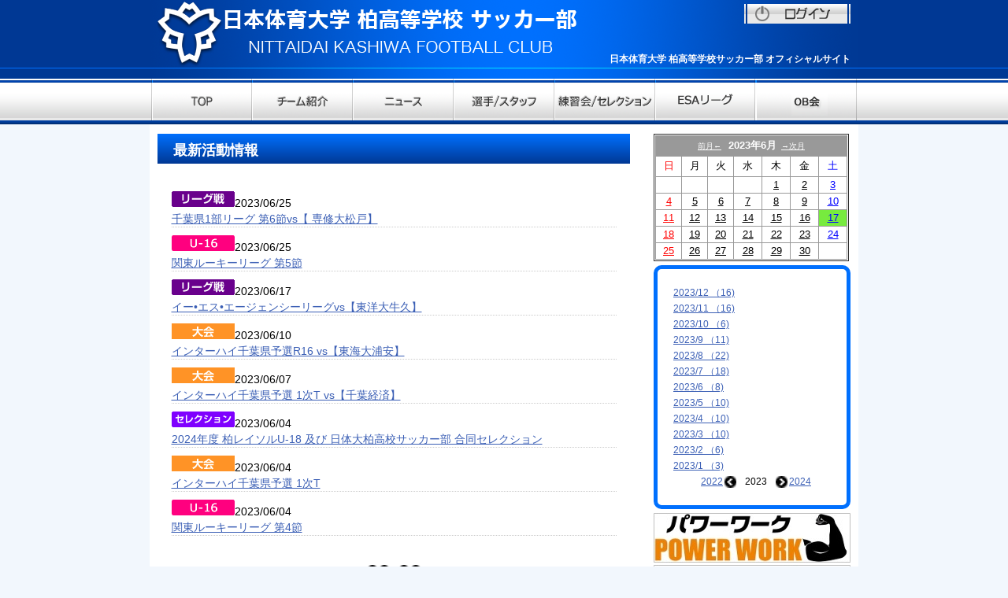

--- FILE ---
content_type: text/html
request_url: https://www.footballnavi.jp/kashiwanittai-fc/news_list.php?curY=2023&curM=6
body_size: 15355
content:
<?xml version="1.0" encoding="shift_jis"?>
<!DOCTYPE html PUBLIC "-//W3C//DTD XHTML 1.0 Transitional//EN" "http://www.w3.org/TR/xhtml1/DTD/xhtml1-transitional.dtd" />
<html xmlns="http://www.w3.org/1999/xhtml" lang="ja-JP" xml:lang="ja-JP">
<head>
<meta http-equiv="Content-Type" content="text/html; charset=shift_jis" />
<script src="https://www.footballnavi.jp/_lib/javascript.js"  type="text/javascript"></script>
<link rel="shortcut icon" href="https://www.footballnavi.jp/footballnavi.ico" type="image/x-icon" /><title>ニュース一覧｜日本体育大学柏高等学校サッカー部の最新情報｜日本体育大学柏高等学校サッカー部 | フットボールNAVI</title>
<meta name="Description" content="日本体育大学柏高等学校サッカー部のニュース。日本体育大学柏高等学校サッカー部の公式サイト。" />

<meta name="viewport" content="width=device-width,user-scalable=yes,maximum-scale=1" />
<script src="//code.jquery.com/jquery-1.11.0.min.js"></script>
<meta name="author" content="Promettre">
<link rel="stylesheet" href="./_style.css" type="text/css">
<link rel="stylesheet" href="./_style_sp.css" type="text/css">
<meta name="Keywords" content="日本体育大学柏高等学校サッカー部" />

<script type="text/javascript" src="//ajax.googleapis.com/ajax/libs/jquery/1.9.1/jquery.min.js"></script>
<script type="text/javascript" src="./js/scroll.js"></script>
<script type="text/javascript" src="./js/heightLine.js"></script>
</head>
<body>

<div id="web01">
	<div id="header01">
		<div id="header02">
			<div class="logo"><a href="./"><img src="./img/logo.png" alt="日本体育大学柏高等学校サッカー部" /></a></div>
			<div class="header_right02">
				<div class="login"><a href="./login.php"><img src="./img/login.gif" border="0" align="absmiddle" alt="ログイン" /></a></div>
				<h1 class="title_h1">日本体育大学 柏高等学校サッカー部 オフィシャルサイト</h1>
			</div>	
			<div class="clear"></div>
		</div>
	</div>
<link rel="stylesheet" type="text/css" href="./js/jquery.fs.naver.css"/>
<link rel="stylesheet" type="text/css" href="./js/jquery.fs.naver01.css"/>
<script type="text/javascript" src="./js/jquery.fs.naver.js"></script>
<script type="text/javascript">
$(function() {
    $("#navre").naver();
});
// Default Options
var options = {
  label: true, //ラベルの表示
  labelClosed: "ロゴ", //ナビを開くときのテキスト
  labelOpen: "ロゴ" //ナビを閉じるときのテキスト
};
</script>

<div class="nav_area01">
	<div class="nav_area02">
		<nav id="navre">
		  <a href="./"><img src="./img/menu_button0.png" alt="TOP" /><span>TOP</span></a>
		  <a href="http://footballnavi.jp/kashiwanittai-fc/page.php?pno=64"><img src="./img/menu_button1.png" alt="チーム紹介" /><span>チーム紹介</span></a>
		  <a href="./news_list.php"><img src="./img/menu_button2.png" alt="ニュース" /><span>ニュース</span></a>
		  <a href="./member.php"><img src="./img/menu_button3.png" alt="選手/スタッフ一覧" /><span>選手/スタッフ一覧</span></a>
		  <a href="http://footballnavi.jp/kashiwanittai-fc/page.php?pno=78"><img src="./img/menu_button4.png" alt="練習会/セレクション" /><span>練習会/セレクション</span></a>
		  <a href="./page.php?pno=1819"><img src="./img/menu_button7.png" alt="各種大会情報" /><span>ESAリーグ</span></a>
		  <a href="./page.php?pno=1694"><img src="./img/menu_button5new.png" alt="OB会" /><span>OB会</span></a>
		</nav>
	</div>
</div>
	<div id="style01">
		
		<div class="left_content">
			
						<div class="title_h2">
				<h2>最新活動情報</h2>
			</div>

			<div class="news_list01">
				<div class="news_list02"><img src="https://footballnavi.jp/_data/icon/news23.gif" alt="リーグ戦">2023/06/25<br /><a href="./news_view.php?curY=2023&curM=6&kn=51745">千葉県1部リーグ 第6節vs【 専修大松戸】</a></div>
				<div class="news_list02"><img src="https://footballnavi.jp/_data/icon/news54.gif" alt="U-16">2023/06/25<br /><a href="./news_view.php?curY=2023&curM=6&kn=51746">関東ルーキーリーグ 第5節</a></div>
				<div class="news_list02"><img src="https://footballnavi.jp/_data/icon/news23.gif" alt="リーグ戦">2023/06/17<br /><a href="./news_view.php?curY=2023&curM=6&kn=51566">イー&#8226;エス&#8226;エージェンシーリーグvs【東洋大牛久】</a></div>
				<div class="news_list02"><img src="https://footballnavi.jp/_data/icon/news32.gif" alt="大会">2023/06/10<br /><a href="./news_view.php?curY=2023&curM=6&kn=51387">インターハイ千葉県予選R16 vs【東海大浦安】</a></div>
				<div class="news_list02"><img src="https://footballnavi.jp/_data/icon/news32.gif" alt="大会">2023/06/07<br /><a href="./news_view.php?curY=2023&curM=6&kn=51310">インターハイ千葉県予選 1次T vs【千葉経済】</a></div>
				<div class="news_list02"><img src="https://footballnavi.jp/_data/icon/news5.gif" alt="セレクション">2023/06/04<br /><a href="./news_view.php?curY=2023&curM=6&kn=51222">2024年度 柏レイソルU-18 及び 日体大柏高校サッカー部 合同セレクション</a></div>
				<div class="news_list02"><img src="https://footballnavi.jp/_data/icon/news32.gif" alt="大会">2023/06/04<br /><a href="./news_view.php?curY=2023&curM=6&kn=51220">インターハイ千葉県予選 1次T</a></div>
				<div class="news_list02"><img src="https://footballnavi.jp/_data/icon/news54.gif" alt="U-16">2023/06/04<br /><a href="./news_view.php?curY=2023&curM=6&kn=51217">関東ルーキーリーグ 第4節</a></div>
			</div>
			<div align="center"><img src='btn/btn_ppre.gif' width='12' height='12' border='0'> <img src='btn/btn_pre.gif' width='12' height='12' border='0'> <u><b><font style="color:red">1</font></b></u>  <img src='btn/btn_next.gif' width='12' height='12' border='0'> <img src='btn/btn_nnext.gif' width='12' height='12' border='0'></div>
		<!--main_content_end-->
</div>
		
<div class="right_content">

	<table width="248" border="1">
		<tr>
			<td height="150"><table bgcolor="#999999" cellpadding="0" cellspacing="1" width="100%" style="border: 1px solid #FFFFFF;border-collapse:separate;"><tr><td colspan="7" align="center" height="25"bgcolor="#999999"><a href=news_list.php?curY=2023&curM=5&curD=17&stno=><font size="1" color="white">前月←</font></a>  &nbsp;&nbsp;<font size="2" color="white"><b>2023年6月</b></font>&nbsp;&nbsp;<a href=news_list.php?curY=2023&curM=7&curD=17&stno=><font size="1" color="white">→次月</font></a></td></tr><tr><td align="center" bgcolor="#FFFFFF" height="25"><font color="black" size="2"><font color="red" size="2">日</font></td><td align="center" bgcolor="#FFFFFF" height="25"><font color="black" size="2">月</font></td><td align="center" bgcolor="#FFFFFF" height="25"><font color="black" size="2">火</font></td><td align="center" bgcolor="#FFFFFF" height="25"><font color="black" size="2">水</font></td><td align="center" bgcolor="#FFFFFF" height="25"><font color="black" size="2">木</font></td><td align="center" bgcolor="#FFFFFF" height="25"><font color="black" size="2">金</font></td><td align="center" bgcolor="#FFFFFF" height="25"><font color="black" size="2"><font color="blue" size="2">土</font></td></tr><tr><td align="center" bgcolor="#FFFFFF" height="20"></td><td align="center" bgcolor="#FFFFFF" height="20"></td><td align="center" bgcolor="#FFFFFF" height="20"></td><td align="center" bgcolor="#FFFFFF" height="20"></td><td align="center" bgcolor="#FFFFFF" height="20"><a href="news_list.php?curY=2023&curM=6&curD=1&stno="><font color="#000000" size="2">1</font></a></td><td align="center" bgcolor="#FFFFFF" height="20"><a href="news_list.php?curY=2023&curM=6&curD=2&stno="><font color="#000000" size="2">2</font></a></td><td align="center" bgcolor="#FFFFFF" height="20"><a href="news_list.php?curY=2023&curM=6&curD=3&stno="><font color="#0000FF" size="2">3</font></a></td></tr><tr><td align="center" bgcolor="#FFFFFF" height="20"><a href="news_list.php?curY=2023&curM=6&curD=4&stno="><font color="#FF0000" size="2">4</font></a></td><td align="center" bgcolor="#FFFFFF" height="20"><a href="news_list.php?curY=2023&curM=6&curD=5&stno="><font color="#000000" size="2">5</font></a></td><td align="center" bgcolor="#FFFFFF" height="20"><a href="news_list.php?curY=2023&curM=6&curD=6&stno="><font color="#000000" size="2">6</font></a></td><td align="center" bgcolor="#FFFFFF" height="20"><a href="news_list.php?curY=2023&curM=6&curD=7&stno="><font color="#000000" size="2">7</font></a></td><td align="center" bgcolor="#FFFFFF" height="20"><a href="news_list.php?curY=2023&curM=6&curD=8&stno="><font color="#000000" size="2">8</font></a></td><td align="center" bgcolor="#FFFFFF" height="20"><a href="news_list.php?curY=2023&curM=6&curD=9&stno="><font color="#000000" size="2">9</font></a></td><td align="center" bgcolor="#FFFFFF" height="20"><a href="news_list.php?curY=2023&curM=6&curD=10&stno="><font color="#0000FF" size="2">10</font></a></td></tr><tr><td align="center" bgcolor="#FFFFFF" height="20"><a href="news_list.php?curY=2023&curM=6&curD=11&stno="><font color="#FF0000" size="2">11</font></a></td><td align="center" bgcolor="#FFFFFF" height="20"><a href="news_list.php?curY=2023&curM=6&curD=12&stno="><font color="#000000" size="2">12</font></a></td><td align="center" bgcolor="#FFFFFF" height="20"><a href="news_list.php?curY=2023&curM=6&curD=13&stno="><font color="#000000" size="2">13</font></a></td><td align="center" bgcolor="#FFFFFF" height="20"><a href="news_list.php?curY=2023&curM=6&curD=14&stno="><font color="#000000" size="2">14</font></a></td><td align="center" bgcolor="#FFFFFF" height="20"><a href="news_list.php?curY=2023&curM=6&curD=15&stno="><font color="#000000" size="2">15</font></a></td><td align="center" bgcolor="#FFFFFF" height="20"><a href="news_list.php?curY=2023&curM=6&curD=16&stno="><font color="#000000" size="2">16</font></a></td><td align="center" bgcolor="#77eb3e" height="20"><a href="news_list.php?curY=2023&curM=6&curD=17&stno="><font color="#0000FF" size="2">17</font></a></td></tr><tr><td align="center" bgcolor="#FFFFFF" height="20"><a href="news_list.php?curY=2023&curM=6&curD=18&stno="><font color="#FF0000" size="2">18</font></a></td><td align="center" bgcolor="#FFFFFF" height="20"><a href="news_list.php?curY=2023&curM=6&curD=19&stno="><font color="#000000" size="2">19</font></a></td><td align="center" bgcolor="#FFFFFF" height="20"><a href="news_list.php?curY=2023&curM=6&curD=20&stno="><font color="#000000" size="2">20</font></a></td><td align="center" bgcolor="#FFFFFF" height="20"><a href="news_list.php?curY=2023&curM=6&curD=21&stno="><font color="#000000" size="2">21</font></a></td><td align="center" bgcolor="#FFFFFF" height="20"><a href="news_list.php?curY=2023&curM=6&curD=22&stno="><font color="#000000" size="2">22</font></a></td><td align="center" bgcolor="#FFFFFF" height="20"><a href="news_list.php?curY=2023&curM=6&curD=23&stno="><font color="#000000" size="2">23</font></a></td><td align="center" bgcolor="#FFFFFF" height="20"><a href="news_list.php?curY=2023&curM=6&curD=24&stno="><font color="#0000FF" size="2">24</font></a></td></tr><tr><td align="center" bgcolor="#FFFFFF" height="20"><a href="news_list.php?curY=2023&curM=6&curD=25&stno="><font color="#FF0000" size="2">25</font></a></td><td align="center" bgcolor="#FFFFFF" height="20"><a href="news_list.php?curY=2023&curM=6&curD=26&stno="><font color="#000000" size="2">26</font></a></td><td align="center" bgcolor="#FFFFFF" height="20"><a href="news_list.php?curY=2023&curM=6&curD=27&stno="><font color="#000000" size="2">27</font></a></td><td align="center" bgcolor="#FFFFFF" height="20"><a href="news_list.php?curY=2023&curM=6&curD=28&stno="><font color="#000000" size="2">28</font></a></td><td align="center" bgcolor="#FFFFFF" height="20"><a href="news_list.php?curY=2023&curM=6&curD=29&stno="><font color="#000000" size="2">29</font></a></td><td align="center" bgcolor="#FFFFFF" height="20"><a href="news_list.php?curY=2023&curM=6&curD=30&stno="><font color="#000000" size="2">30</font></a></td><td align="center" bgcolor="#FFFFFF" height="20"></td></tr></table></td>
		</tr>
	</table>

	<div class="side_menu_blog_list01">
		<div class="side_menu_blog_list01_01">
		 
		<table width="210">
			<tr><td class="side_menu02_text"><a href="news_list.php?curY=2023&curM=12">2023/12 （16)</a></td></tr><tr><td class="side_menu02_text"><a href="news_list.php?curY=2023&curM=11">2023/11 （16)</a></td></tr><tr><td class="side_menu02_text"><a href="news_list.php?curY=2023&curM=10">2023/10 （6)</a></td></tr><tr><td class="side_menu02_text"><a href="news_list.php?curY=2023&curM=9">2023/9 （11)</a></td></tr><tr><td class="side_menu02_text"><a href="news_list.php?curY=2023&curM=8">2023/8 （22)</a></td></tr><tr><td class="side_menu02_text"><a href="news_list.php?curY=2023&curM=7">2023/7 （18)</a></td></tr><tr><td class="side_menu02_text"><a href="news_list.php?curY=2023&curM=6">2023/6 （8)</a></td></tr><tr><td class="side_menu02_text"><a href="news_list.php?curY=2023&curM=5">2023/5 （10)</a></td></tr><tr><td class="side_menu02_text"><a href="news_list.php?curY=2023&curM=4">2023/4 （10)</a></td></tr><tr><td class="side_menu02_text"><a href="news_list.php?curY=2023&curM=3">2023/3 （10)</a></td></tr><tr><td class="side_menu02_text"><a href="news_list.php?curY=2023&curM=2">2023/2 （6)</a></td></tr><tr><td class="side_menu02_text"><a href="news_list.php?curY=2023&curM=1">2023/1 （3)</a></td></tr>		</table>
		<table width="210">
			<tr>
			  <td class="side_text"><div align="center"><a href="blog.php?curY=2022">2022</a><img src="./btn/btn_pre.gif" width="15" height="15" border="0" alt="前の記事に戻る">&nbsp;&nbsp;&nbsp;2023&nbsp;&nbsp;&nbsp;<img src="./btn/btn_next.gif" width="15" height="15" border="0" alt="次の記事へ"><a href="blog.php?curY=2024">2024</a></div></td>
		  </tr>
		</table>

		</div>
	</div>

				
			
	<!-- Side Banner -->
	<a href="https://powerwork.jp/" ><img src="https://www.footballnavi.jp/kashiwanittai-fc/_data/sbanner/p_1588224474.jpg" alt="POWER WORK" /></a><a href="https://kksmz.co.jp/top/" target="_blank" rel="noopener"><img src="https://www.footballnavi.jp/kashiwanittai-fc/_data/sbanner/p_1588224490.jpg" alt="志水商店" /></a><a href="https://www.systca.com/" ><img src="https://www.footballnavi.jp/kashiwanittai-fc/_data/sbanner/p_1615266058.jpg" alt=" SYSテニスクラブ" /></a><a href="https://www.mizunoshop.net/" ><img src="https://www.footballnavi.jp/kashiwanittai-fc/_data/sbanner/p_1588224515.jpg" alt="ミズノ公式オンラインショップ" /></a><a href="https://leasluck.co.jp/" ><img src="https://www.footballnavi.jp/kashiwanittai-fc/_data/sbanner/p_1713926787.jpg" alt="株式会社レアスラック" /></a><a href="https://icreation-i.com/" ><img src="https://www.footballnavi.jp/kashiwanittai-fc/_data/sbanner/p_1711948667.jpg" alt="i-creation" /></a>	<!-- Side Banner　End -->

</div>

<div class="clear"></div>
<div id="fb-root"></div>
<script>(function(d, s, id) {
  var js, fjs = d.getElementsByTagName(s)[0];
  if (d.getElementById(id)) return;
  js = d.createElement(s); js.id = id;
  js.src = "//connect.facebook.net/ja_JP/sdk.js#xfbml=1&version=v2.3";
  fjs.parentNode.insertBefore(js, fjs);
}(document, 'script', 'facebook-jssdk'));</script>	</div>
	<div id="footer01">Copyright<span>&copy;</span>NITTAIDAI KASHIWA FOOTBALL CLUB. All Rights Reserved.</div>
</div>
<!--omoad-->
<script>
(function(i,s,o,g,r,a,m){i['GoogleAnalyticsObject']=r;i[r]=i[r]||function(){
   (i[r].q=i[r].q||[]).push(arguments)},i[r].l=1*new 
Date();a=s.createElement(o),
m=s.getElementsByTagName(o)[0];a.async=1;a.src=g;m.parentNode.insertBefore(a,m)
})(window,document,'script','https://www.google-analytics.com/analytics.js','ga');

   ga('create', 'UA-90935540-1', 'auto');
   ga('send', 'pageview');

</script>
<!--omoad_end-->
</body>

</html>




--- FILE ---
content_type: text/css
request_url: https://www.footballnavi.jp/kashiwanittai-fc/_style.css
body_size: 19759
content:
@charset "Shift-JIS";
@media screen and (min-width: 640px){
*{
	margin:0;
	padding:0;
}

body { 
	color: #000000;
	font-family: 'メイリオ','ＭＳ Ｐゴシック','ＭＳ ゴシック', 'ヒラギノ角ゴ Pro W3','HGSゴシックE','MS P Gothic',sans-serif;
	width:100%;
	background-color:#F2F7FD;
	font-size:12px;
	line-height:20px;
}

/*基本カラー*/
#footer01{
	background: url("./img/footer_bg.png") repeat-x;
	color:#FFFFFF;
}

.title_h2,.title_h2_width,.title_h202{
	background: #003894;
	background: -webkit-linear-gradient(top,#0070fe,#003894);
	background: -moz-linear-gradient(top,#0070fe,#003894);
	background: linear-gradient(to bottom,#0070fe,#003894);

	color:#FFFFFF;
}


a{
	color:#3B5FB5;
	text-decoration:underline;
}

a:hover{
	color:red;
	text-decoration:none;
}
/*基本カラー*/

img{
	border:0;
	margin:0;
}

table,tr,td {
	border-collapse: collapse; 
}

.clear{
	clear:both;
	height:0px;
}
.clearfix:after{
	content: "";
	display: block;
	clear: both;
}

a img {
	-webkit-transition: 0.3s ease-in-out;
	   -moz-transition: 0.3s ease-in-out;
		 -o-transition: 0.3s ease-in-out;
			transition: 0.3s ease-in-out;
}

a:hover img {
	opacity: 0.7;
	filter: alpha(opacity=40);
}

#web01{
	width:100%;
}

#header01{
	width:100%;
	height:100px;
	background-image:url("./img/header_bg2.png");
	background-repeat:repeat-x;
}

#header02{
	width:880px;
	height:100px;
	margin:0 auto;
	position:relative;
	padding:0 10px;
	background-image:url("./img/header_bg1.png");
}


.title_h2{
	width:600px;
	height:38px;
	position:relative;
}

.title_h2 h2{
	color:#FFFFFF;
	font-size:18px;
	font-weight:bold;
	position:absolute;
	top:11px;
	left:20px;
}

.title_h202{
	box-sizing: border-box;
	width:600px;
	padding: 5px 0 5px 10px;
	position:relative;
	margin:0 auto;
	font-size: 18px;
}

.title_h202 h2{
	color:#FFFFFF;
	font-size:18px;
	font-weight:bold;
	position:absolute;
	top:11px;
	left:20px;
}

.title_h2_width{
	width:880px;
	height:38px;
	margin: 15px 0 10px 10px;
	position:relative;
}

.title_h2_width h2{
	color:#FFFFFF;
	font-size:18px;
	font-weight:bold;
	position:absolute;
	top:11px;
	left:20px;
}


.logo{
	width:425px;
	height:85px;
	float:left;
	padding:0 130px 0 0;
}

.logo a{
	display: inline-block;
}

.logo a:hover img {
	opacity: 1;
	filter: alpha(opacity=100);
}

.counter{
	width:100px;
	float:right;
	margin:10px 0 0 0;
}

.counter02{
	margin:0 auto;
}

.counter_area{
	padding:0 5px;
}

.header_right{
	float:left;
	width:200px;
	text-align:right;
	margin:15px 0 0 0;
}

.header_right02{
	float:right;
	width:320px;
	text-align:right;
	margin:5px 0 0 0;
}

.header_right02 .login{
	padding-bottom: 15px;
}

.title_h1{
	color:#FFFFFF;
	font-size:12px;
	margin:20px 0 0 0;
}
.login a{
	display: inline-block;
	background: #fff;
}

#style01{
	width:900px;
	margin:0 auto;
	background-color:#FFFFFF;
}

.main_image_area{
	width:900px;
	margin:0;
}

.nav_area01{
	width:100%;
	min-width: 900px;
	height: 58px;
	background: url("./img/menu_back.png") repeat-x;	
}

.nav_area02{
	width:896px;
	margin:0 auto;	
}

.nav_area02 a span{
	display: none;
}

.left_content{
	width:600px;
	margin:12px 0 20px 10px;
	float:left;
}

.right_content{
	width:250px;
	margin:12px 10px 20px 0;
	float:right;
}

.right_content img{
	margin:0 0 3px 0;
}

.news_list01{
	width:565px;
	margin:35px auto;
}

.news_list02{
	font-size:14px;
	line-height:20px;
	margin:0 0 10px 0;
	border-bottom:1px #CCCCCC dotted;
}

#footer01{
	width:100%;
	padding:50px 0;
	text-align:center;
}

.box_style01{
	padding:5px 0;
	margin:0 auto 10px auto;
	width:96%;
	font-size:12px;
}

.box_style02{
	margin:0 1% 1% 0;
	width:45%;
	float:left;
}


.box_style02 a{
	display:block;
	background-color:#003894;
	color:#FFFFFF;
	text-decoration:none;
	padding:2% 5% 2% 7%;
	border-right:1px #FFFFFF solid;
	background-image:url("./img/img01.png");
	background-repeat:no-repeat;
	background-position:2% 47%;
}

.box_style02 a:hover{
	background-color:#0070fe;
	color:#FFFFFF;
	text-decoration:none;
}

.box_style0202{
	margin:0 1% 1% 0;
	width:45%;
	float:left;
}

.box_style0202 a{
	display:block;
	background-color:#00238C;
	color:#FFFFFF;
	text-decoration:none;
	padding:2% 5% 2% 7%;
	border-right:1px #FFFFFF solid;
	background-image:url("./img/img01.png");
	background-repeat:no-repeat;
	background-position:2% 47%;
}

.box_style0202 a:hover{
	background-color:#FFCC00;
	color:#FFFFFF;
	text-decoration:none;
}

.box_style03{
	margin:0 2px 3px 0;
	width:23%;
	float:left;
	font-size:11px;
}


.box_style03 a{
	display:block;
	background-color:#018402;
	color:#FFFFFF;
	text-decoration:none;
	padding:2% 5% 2% 7%;
	border-right:1px #FFFFFF solid;
	background-image:url("./img/img01.png");
	background-repeat:no-repeat;
	background-position:2% 47%;
}

.box_style03 a:hover{
	background-color:#FFCC00;
	color:#FFFFFF;
	text-decoration:none;
}

.box_style0302{
	margin:0 2px 3px 0;
	width:23%;
	float:left;
	font-size:11px;
}


.box_style0302 a{
	display:block;
	background-color:#00238C;
	color:#FFFFFF;
	text-decoration:none;
	padding:2% 5% 2% 7%;
	border-right:1px #FFFFFF solid;
	background-image:url("./img/img01.png");
	background-repeat:no-repeat;
	background-position:2% 47%;
}

.box_style0302 a:hover{
	background-color:#FFCC00;
	color:#FFFFFF;
	text-decoration:none;
}

.titile_area02{
	width:585px;
	margin:20px 0;
	border-left:5px #1D2089 solid;
	border-bottom:1px #1D2089 dotted;
	padding:5px 0 5px 10px;
	font-size:14px;
}

.text_area01{
	margin:0 10px 50px 10px;
}

.text_area01 p{
	margin:0 0 20px 0;
}

.font01{
	color:red;
}

.training_img01{
	width:580px;
	margin:0 0 20px 0;
}

.training_img02{
	width:580px;
	margin:0 0 10px 0;
}

.training_img03{
	width:285px;
	float:left;
	margin:0 0 10px 0;
}

.training_img04{
	width:285px;
	float:right;
	margin:0 0 10px 0;
}

.content_link01{
	margin:20px 0 20px 20px;
	width:570px;
}

.content_link01 li{
	list-style-image:url("./img/icon01.png");
	padding:0 0 0 0;
	float:left;
	margin:0 40px 5px 0;
	list-style-position: inside;
}

.for_top{
	text-align:right;
}

.bannner01{
	width:250px;
	margin:5px 0;
}

.content_img01{
	width:595px;
	margin:0 auto;
}

.content_img0102{
	width:450px;
	margin:0 auto;
}

.textarea01{
	margin:10px 40px 40px 40px;
	font-size:14px;
	font-weight:bold;
}

.textarea01 a{
	color:blue;
	text-decoration:underline;
	font-size:22px;
}

.textarea01 a:hover{
	color:red;
	text-decoration:underline;
	font-size:22px;
}

.textarea01 p{
	margin:0 0 20px 0;
	line-height:25px;
}

.textarea01_font{
	font-size:18px;
}

.textarea01_font02{
	font-size:22px;
	font-weight:bold;
	color:#00B0F0;
	margin:10px 0 20px 0;
}

.textarea01_font0202{
	font-size:22px;
	font-weight:bold;
	color:#00B0F0;
	margin:30px 0 20px 20px;
}

.textarea01_font0203{
	font-size:22px;
	font-weight:bold;
	color:red;
	margin:30px 0 20px 20px;
}

.textarea02{
	margin:30px auto 40px auto;
	font-size:14px;
	font-weight:bold;
	width:426px;
}

.textarea02 p{
	margin:0 0 20px 0;
	line-height:25px;
}

.imgarea01_01{
	width:250px;
	float:left;
}

.imgarea01_02{
	width:230px;
	float:right;
}

.u15_text01{
	margin:0 auto 20px auto;
	font-size:13px;
	font-weight:bold;
	width:426px;
}

.map01{
	width:500px;
	margin:0 auto 20px auto;
}

.kiyaku01{
	font-size:16px;
	font-weight:bold;
}

.kiyaku02{
	width:580px;
	line-height:23px;
}

.kiyaku02 dt{
	width:70px;
	float:left;
	margin:0 0 10px 0;
}

.kiyaku02 dd{
	width:510px;
	float:left;
	margin:0 0 10px 0;
}

.kiyaku03{
	margin:0 0 10px 90px;
}

.kiyaku03 li{
	margin:0 0 5px 0;
}

.kiyaku04{
	margin:0 0 5px 65px;
}

.u15_01{
	width:580px;
	margin:0 auto 10px auto;
}

.text_area03{
	font-size:14px;
	font-weight:bold;
}

.access01{
	margin:0 20px 50px 20px;
}

.text_area03 p{
	margin:10px 20px;
	line-height:23px;
}

.u15_02{
	margin:0 0 20px 0;
}

.u15_0201{
	width:280px;
	float:left;
	margin:0 0 10px 0;
}

.u15_0202{
	width:280px;
	float:right;
	margin:0 0 10px 0;
}

.u15_title01{
	font-size:20px;
	font-weight:bold;
	color:red;
	text-align:center;
	margin:0 0 20px 0;
}

.u12_01{
	width:200px;
}

.u12_02{
	font-size:18px;
	color:red;
	font-weight:bold;
}

.u12_03{
	width:156px;
	float:left;
	margin:0 0 10px 60px;
}

.titile_area03{
	width:590px;
	margin:20px 0;
	border-bottom:5px #0070C0 solid;
	padding:5px 0 5px 10px;
	font-size:14px;
}

.profile01{
	font-size:20px;
	font-weight:bold;
	text-align:center;
	padding:30px 0;
}

.profile02{
	margin:0 0 30px 0;
}

.profile02 th{
	width:290px;
	text-align:center;
	padding:5px 0;
}

.profile02 td{
	background-image:url("./img/profile03.jpg");
	background-position:center;
	background-repeat:no-repeat;
	width:290px;
	text-align:center;
	height:42px;
	font-size:14px;
	font-weight:bold;
}

.profile03{
	margin:0 auto 30px auto;
	border:1px #333333 solid;
	width:590px;
}

.profile03 th{
	width:100px;
	border:1px #333333 solid;
	padding:10px 0;
}

.profile0303{
	border:1px #333333 solid;
	padding:10px 5px;
}

.profile0302{
	padding:10px 1px;
}


.profile04{
	margin:0 0 30px 0;
}

.profile04 th{
	width:290px;
	text-align:center;
	padding:5px 0;
}

.profile0402{
	background-image:url("./img/profile06.jpg");
	background-position:center;
	background-repeat:no-repeat;
	width:290px;
	text-align:center;
	height:43px;
	font-size:14px;
	font-weight:bold;
}

.profile0403{
	background-image:url("./img/profile07.jpg");
	background-position:center;
	background-repeat:no-repeat;
	width:290px;
	text-align:center;
	height:43px;
	font-size:14px;
	font-weight:bold;
}

.profile05{
	margin:0 0 30px 0;
}

.profile05 th{
	width:290px;
	text-align:center;
	padding:5px 0;
}

.profile05 td{
	width:290px;
	text-align:center;
	padding:5px 0;
}

.profile05 img{
}

.text_area03 a{
	color:blue;
	text-decoration:underline;
	font-size:22px;
}

.text_area03 a:hover{
	color:red;
	text-decoration:underline;
	font-size:22px;
}

.school01{
	width:360px;
	height:303px;
	margin:10px auto;
}

.school02{
	background-color:#C0C0C0;
	margin:30px auto;
	width:530px;
	padding:10px 20px;
	text-align:center;
}

.school03{
	font-size:14px;
	font-weight:bold;
	color:red;
	margin:0 0 20px 0;
}

.school04{
	color:#FFFFFF;
	font-size:18px;
	font-weight:bold;
	line-height:30px;
}

.school02 a{
	text-decoration:underline;
	color:red;
}

.school02 a:hover{
	text-decoration:none;
	color:red;
}

/*■■■スケジュール■■■■■■■■■■■■■■■■■■■■■■■■■■■*/

.stSchTitleC {
	text-align:center;
	border: 1px solid #d0dbc8;
	font-size:12px;
	margin:2px 15px;
	padding:5px 0;
	background: #ffffff;

}

.stSchList {
	font-size:12px;
	margin:2px 15px;
	padding:5px 0;
	background: #ffffff;

}

.stSchList img{
	border:none;
	vertical-align:middle;
}

.stSchList table{
	width:100%;
	border:0;
	border-spacing:0px;
	border-collapse:collapse;
	padding:0;
}

.stSchList th{
	text-align:center;
	border: 1px solid #d0dbc8;
	width:50px;
	font-size:12px;
	padding:2px 0;
}

.stSchList td{
	border: 1px solid #d0dbc8;
	text-align:left;
	font-size:12px;
}

.sc_style01{
	text-align:center;
	padding:0 0 40px 80px;
}

.sh_content01{
	width: 100px;
	font-size:12px;
	line-height:16px;
	background-color:#CCCCCC;

}

.sh_content02{
	height: 90px;
	vertical-align: top;
	width: 100px;
	color: #4169E1;
	font-size:12px;
	text-align: left;
	line-height:16px;
}

.sh_content03{
	height: 90px;
	vertical-align: top;
	width: 100px;
	color: #C00000;
	font-size:12px;
	text-align: left;
	line-height:16px;
}

.sh_content04{
	height: 90px;
	vertical-align: top;
	width: 100px;
	color: #333333;
	font-size:12px;
	text-align: left;
	line-height:16px;
}

.sh_content05{
	width: 520px;
	font-size:14px;
	line-height:18px;
	padding:10px 15px 10px 10px;
	text-align:left;
}

.sh_content06{
	margin:20px 0 0 0;
	width:740px;
}

/*■■■選手・スタッフ紹介■■■■■■■■■■■■■■■■■■■■■■■■■■■*/

.menmber01{
	width:600px;
	margin:10px 0;
}

.menmber01 img{
	width:600px;
}


.menber001{
	width:600px;
	margin:10px auto 10px auto;
	padding:10px 0;
	border:1px green dotted;
}

.menber002{
	font-size:18px;
	padding:0 0 5px 0;
	margin:0 0 10px 0;
	font-weight:bold;
}

.menber003{
	font-size:12px;
}

.m_list {
	width: 600px;
	margin:10px auto 20px auto;
}

.m_list table{
	width: 600px;
}

.m_list th{
	border:1px #BBBBBB dotted;
	background-color:#EEEEEE;
	padding:10px 0;
}

.m_list td{
	padding:10px 5px;
	border:1px #BBBBBB dotted;
}

.menmber02{
	width:200px;
}

.menmber03{
	width:358px;
}

.menmber04{
	font-weight:bold;
}

.menmber05{
	width:70px;
}

.menmber07{
	width:70px;
}

.menmber06{
	text-align:center;
}


.member_content02{
	width:200px;
	padding:20px 0 0 0;
	float:left;
}

.member_content02 img{
	width:160px;
	margin:0 0 30px 0;
}

.member_content03{
	width:400px;
	padding:20px 0 20px 0;
	vertical-align:top;
	margin:0 0 40px 0;
	float:right;
}

.menmber_name001{
	font-weight:bold;
	font-size:16px;
	border-left:5px #1D2089 solid;
	border-bottom:1px #1D2089 dotted;
	padding:5px 0 5px 10px;
}

.menmber_name002{
	margin:10px;
	color:#1C208B;
	font-size:14px;
	font-weight:bold;

}

.menmber_name003{
	margin:10px;
}

/*■■■ニュース■■■■■■■■■■■■■■■■■■■■■■■■■■■*/

.news01{
	font-size:18px;
	padding:0 0 5px 0;
	margin:30px 0 10px 0;
	border-bottom:1px #CCC dotted;
	font-weight:bold;
}

.news02{
	font-size:12px;
	text-align:right;
}

.news03{
	font-size:14px;
	margin:0 0 15px 0;
}

.news04{
	font-size:14px;
	width:500px;
	margin:0 auto 15px auto;
}

.news05{
	width:500px;
	margin:0 auto 15px auto;
	border:1px #CCCCCC solid;
}

.news06{
	font-size:14px;
	width:500px;
	margin:0 auto 15px auto;
}


.news07{
	font-size:14px;
	width:500px;
	margin:0 auto 15px auto;
}



.news08{
	max-width:500px;
	margin:0 auto 15px auto;
}

.kekka_01{
	padding:5px 0;
	text-align:center;
	background-color:#3B5FB5;
	color:#FFFFFF;
	font-weight:bold;
	border:1px #CCCCCC dotted;
	font-size:14px;
}

.kekka_02{
	padding:5px 0;
	text-align:center;
	border:1px #CCCCCC dotted;
	font-size:14px;
}

.kekka_03{
	padding:10px;
	text-align:left;
	border:1px #CCCCCC dotted;
	font-size:14px;
}


/*■■■フォト■■■■■■■■■■■■■■■■■■■■■■■■■■■*/

#BigImage{
	width:500px;
	margin:20px auto 30px auto;
}

.p_area001{
	width:560px;
}

.photo_content02{
	width:112px;
	height:60px;
	overflow:hidden;
}

.photo_content02 img{
	width:100px;
}

/*■■■ログイン■■■■■■■■■■■■■■■■■■■■■■■■■■■*/

.login001{
	width:400px;
	padding:20px 40px;
	margin:40px auto;
	border:1px #CCC dotted;
}

.login002{
	font-size:14px;
	line-height:30px;
	margin:0 0 20px 0;
}

/*■■■お問い合わせ■■■■■■■■■■■■■■■■■■■■■■■■■■■*/

.contact_form{
	width:550px;
	margin:20px auto 30px;
}

.contact_form td{
	padding:5px 10px;
	border:1px #CCCCCC solid;
}

.contact_1{
	text-align:center;
	color:#FFFFFF;
	font-weight:bold;
	background-color:#003894;
}

.contact_btn{
	text-align:center;
}

.contact_btn input{
	padding:10px 30px;
	font-size:16px;
	margin:20px auto;
}

.input_st01{
	width:300px;
	padding:5px;
	margin:0 0 10px 0;
}

.input_st02{
	width:80px;
	padding:5px;
}
.input_st03{
	width:300px;
	padding:5px;
	height:80px;
}


/*■■■ブログ■■■■■■■■■■■■■■■■■■■■■■■■■■■*/

.blog_style01{
	width:580px;
	padding:20px 20px 40px 20px;
}

.soul_title03{
	font-size:18px;
	line-height:1.5;
	border-bottom:1px #333 solid;
	margin:0 0 40px 0;
}

.soul_body01{
	font-size:14px;
	line-height:28px;
	margin:0 0 40px 0;
}

.soul_body01 ol{
	margin:20px 0 20px 30px;
}

.side_menu_blog_list01{
	width:200px;
	padding:20px;
	border:5px #0070fe solid;
	margin:5px 0;	 
    border-radius: 10px;        /* CSS3草案 */  
    -webkit-border-radius: 10px;    /* Safari,Google Chrome用 */  
    -moz-border-radius: 10px;   /* Firefox用 */  
}



.side_menu_blog_list02{
	background-image:url("./img/icon_blog.gif");
	background-repeat:no-repeat;
	background-position:0 8px;
	padding:0 0 0 10px;
	line-height:16px;
	margin:0 0 10px 0;
}

.side_menu_blog_list03{
	font-size:18px;
	font-weight:bold;
	margin:0 0 0 0;
}

.side_menu_blog_list03 img{	
	width:200px;
}

.side_text img {
    vertical-align: middle;
    margin: 0 2px;
}

.sc_st_new01{
	margin:0;
	padding:15px 0 0 0;
}


.ac_sty001{
	width:540px;
	border:2px #3B5FB5 dashed;
	padding:20px;
	margin:20px auto;
	background-color:#F2F7FD;
}

.ac_sty002{
	font-size:20px;
	line-height:28px;
	font-weight:bold;
	color:#3B5FB5;
	margin:0 0 10px 0;
}

.ac_sty003{
	margin:10px 0 10px 0;
}

.ac_sty005{
	border-bottom:1px #333333 solid;
}

.ac_sty004{
	width:270px;
	float:left;
	margin:5px 0 5px 0; 
	text-align:center;
}

.ac_sty006{
	width:270px;
	float:right;
	margin:5px 0 5px 0;
	text-align:center;
}

.link01{
	width:860px;
	margin:20px auto 0 auto;
}

.link02{
	width:200px;
	 padding: 5px 0;
	 text-align: center;
	 float:left;
	 margin:0 20px 20px 0;
}

.link02 img{
	border:1px #CCCCCC solid;
	width:190px;
}

.link03{
	width:200px;
	 padding: 5px 0;
	 text-align: center;
	 float:left;
	 margin:0 0 20px 0;
}

.link03 img{
	border:1px #CCCCCC solid;
	width:190px;
}

.link_style{
	margin:20px 0 0 0;
}

.link_style th{
	padding:0 10px;
}

.link_style th img{
	width:120px;
}
.
.link_style td{
	padding:0 10px;
}

.link06{
	font-size:14px;
}

.left_page{
	margin: 20px 0;
}
.more{
	width: 140px;
    float: right;
    border: 1px #003894 solid;
}
.more a {
    display: block;
    padding: 3px 0;
    text-align: center;
    text-decoration: none;
    color: #FFFFFF;
    background-color: #003894;
}
.more a:hover {
    background-color: #0070fe;
}


.bt_menu_style01 {
    margin: 0 0 20px 0;
}
.bt_menu_style02 {
    width: 280px;
    float: left;
    margin: 0 10px 10px 10px;
}
.bt_menu_style02 a {
    display: block;
    background-color: #003894;
    border-radius: 10px;
    color: #FFFFFF;
    text-align: center;
    text-decoration: none;
    font-size: 16px;
    padding: 10px 0;
    border: 2px #003894 solid;
}
.bt_menu_style02 a:hover {
    background-color:#0070fe;
}



.link_style{
	margin:20px 0;
}

.link_style th{
	padding:0 10px;
}

.link_style th img{
	width:200px;
}

.link_style td{
	width: 100%;
    font-size: 14px;
    font-weight: normal;
	padding: 15px 15px;
	background-color: #EEEEEE;
}

.link06{
    font-size: 22px;
    font-weight: bold;
    padding: 15px 0 5px 0;
    margin: 0 0 15px 0;
    border-bottom: 2px #17365d solid;
}

.page_title01 {
    border-left: 5px #003894 solid;
    font-size: 18px;
    padding: 5px 0 2px 5px;
    font-weight: bold;
    margin: 10px 0 10px 0;
}
.page_title02 {
    position: relative;
    font-size: 16px;
    border-bottom: 2px #007BF9 solid;
    margin: 0 0 10px 0;
}
.page_title02::after {
    position: absolute;
    top: 100%;
    left: 0;
    content: "";
    width: 30%;
    border-bottom: 2px #003894 solid;
}
.control_area01 {
        margin: 0 0 20px 0;
    }
    .info01title {
        background: linear-gradient(to bottom, #0070fe, #003894);
        color: #FFFFFF;
        font-size: 18px;
        padding: 15px 0 10px 0;
        font-weight: bold;
        text-align: center;
        width: 598px;
        margin: 0 auto;
    }
    .info01 {
        background-color: #545454;
        text-align: center;
    }
    .info01 a {
        text-decoration: none;
        color: #FFFFFF;
        display: block;
        padding: 10px 5px;
        font-size: 14px;
        border: 1px #FFFFFF solid;
    }
    .info01 a:hover {
        background-color: #fff;
        color: #545454;
        border: 1px #545454 solid;
	}
    .info02area {
        margin-bottom: 30px;
    }
    .info02 {
        background-color: #545454;
        text-align: center;
        width: 50%;
        float: left;
    }
.info02 a {
        text-decoration: none;
        color: #FFFFFF;
        display: block;
        padding: 10px 5px;
        font-size: 14px;
        border: 1px #FFFFFF solid;
    }
    .info02 a:hover {
        background-color: #fff;
        color: #545454;
        border: 1px #545454 solid;
	}

}

--- FILE ---
content_type: text/css
request_url: https://www.footballnavi.jp/kashiwanittai-fc/_style_sp.css
body_size: 19699
content:
@charset "Shift-JIS";
@media screen and (max-width: 640px){

*{
	margin:0;
	padding:0;
}

body { 
	color: #000000;
	font-family: 'メイリオ','ＭＳ Ｐゴシック','ＭＳ ゴシック', 'ヒラギノ角ゴ Pro W3','HGSゴシックE','MS P Gothic',sans-serif;
	width:100%;
	background-color:#F2F7FD;
	font-size:16px;
	line-height:1.5;
	word-break:break-all;
}

/*基本カラー*/
#footer01{
	background: #003894;
	background: -webkit-linear-gradient(top,#0070fe,#003894);
	background: -moz-linear-gradient(top,#0070fe,#003894);
	background: linear-gradient(to bottom,#0070fe,#003894);
	color:#FFFFFF;
}

#footer01 span{
	margin: 0 4px;
    font-family: Verdana,"Droid Sans";
}


#header01{
	background: #003894;
	background: -webkit-linear-gradient(#003894,#0070fe,#003995);
	background: -moz-linear-gradient(#003894,#0070fe,#003995);
	background: linear-gradient(#003894,#0070fe,#003995);
	color:#FFFFFF;
}

.title_h2,.title_h2_width,.title_h202{
	background: #003894;
	background: -webkit-linear-gradient(top,#0070fe,#003894);
	background: -moz-linear-gradient(top,#0070fe,#003894);
	background: linear-gradient(to bottom,#0070fe,#003894);
	color:#FFFFFF;
}


a{
	color:#3B5FB5;
	text-decoration:underline;
}

a:hover{
	color:red;
	text-decoration:none;
}
/*基本カラー*/

img{
	border:0;
	margin:0;
}

table,tr,td {
	border-collapse: collapse; 
}

.clear{
	clear:both;
	height:0px;
}
.clearfix:after{
	content: "";
	display: block;
	clear: both;
}

#web01{
	width:100%;
}

#header01{
	width:100%;
}

#header02{
	width:98%;
	margin:0 auto;
	position:relative;
	padding:1%;
}


.title_h2{
	width:100%;
	position:relative;
	margin-top: 10px;
}

.title_h2 h2{
	color:#FFFFFF;
	font-size:1.2em;
	font-weight:bold;
	padding:0.5em;
}

.title_h202{
	box-sizing: border-box;
	width:100%;
	padding: 2px 0 2px 5px;
	margin:0 auto;
	position:relative;
	font-size:0.9em;
}

.title_h202 h2{
	color:#FFFFFF;
	font-size:1.2em;
	font-weight:bold;
	padding:0.5em;
}


.title_h2_width{
	width:100%;
	position:relative;
}

.title_h2_width h2{
	color:#FFFFFF;
	font-size:1.2em;
	font-weight:bold;
	padding:0.5em;
}


.logo{
	width:90%;
	margin:0 auto 0.5em auto;
	float:left;
}

.logo img{
	width:100%;
}

.logo a:hover img {
	opacity: 1;
	filter: alpha(opacity=100);
}

.counter{
	display:none;
}

.counter02{
	display:none;
}

.header_right{
	width:100%;
	text-align:right;
	margin:0 0 0 0;
}

.header_right02{
	width:100%;
	text-align:right;
	margin:0 0 0 0;
}

.header_right img{
	width:30%;
}

.title_h1{
	color:#FFFFFF;
	font-size:0.8em;
	padding:0.5em 0;
}
.login{
}

#style01{
	width:100%;
	margin:0 auto;
	background-color:#FFFFFF;
}

.main_image_area{
	width:100%;
	margin:0;
}

.nav_area01{
	width:100%;
	margin:0 auto;
}

.nav_area02 a img{
	display: none;
}

.left_content{
	width:96%;
	margin:0 auto 1em auto;
	border-bottom:1px #333 dotted;
	padding:0 0 1em 0;
}

.right_content{
	width:100%;
	margin:0 0 1em 0;
	text-align: center;
}

.right_content table{
	margin: auto;
}

.right_content img{
	width:70%;
	margin:0 0 0.5em 0;
}

.side_text img {
    width: auto;
    vertical-align: middle;
    margin: 0 2px;
}

.news_list01{
	width:100%;
	margin:1.5em auto;
}

.news_list02{
	font-size:1em;
	line-height:1.5;
	margin:0 0 1em 0;
	border-bottom:1px #CCCCCC dotted;
}

#footer01{
	width:100%;
	padding:50px 0;
	text-align:center;
}



.box_style01{
	padding:1% 0;
	margin:0 auto 10px auto;
	width:90%;
	font-size:0.8em;
}

.box_style02{
	margin:0 0 1% 0;
	width:100%;
}

.box_style02 a{
	display:block;
	background-color:#003894;
	color:#FFFFFF;
	text-decoration:none;
	padding:2% 5% 2% 6%;
	border-right:1px #FFFFFF solid;
	background-image:url("./img/img01.png");
	background-repeat:no-repeat;
	background-position:2% 47%;
}

.box_style02 a:hover{
	background-color:#0070fe;
	color:#FFFFFF;
	text-decoration:none;
}

.box_style0202{
	margin:0 0 1% 0;
	width:100%;
}

.box_style0202 a{
	display:block;
	background-color:#00238C;
	color:#FFFFFF;
	text-decoration:none;
	padding:2% 5% 2% 6%;
	border-right:1px #FFFFFF solid;
	background-image:url("./img/img01.png");
	background-repeat:no-repeat;
	background-position:2% 47%;
}

.box_style0202 a:hover{
	background-color:#FFCC00;
	color:#FFFFFF;
	text-decoration:none;
}

.box_style03{
	margin:0 0 1% 0;
	width:100%;
}

.box_style03 a{
	display:block;
	background-color:#018402;
	color:#FFFFFF;
	text-decoration:none;
	padding:2% 5% 2% 6%;
	border-right:1px #FFFFFF solid;
	background-image:url("./img/img01.png");
	background-repeat:no-repeat;
	background-position:2% 47%;
}

.box_style03 a:hover{
	background-color:#FFCC00;
	color:#FFFFFF;
	text-decoration:none;
}

.box_style0302{
	margin:0 0 1% 0;
	width:100%;
}

.box_style0302 a{
	display:block;
	background-color:#00238C;
	color:#FFFFFF;
	text-decoration:none;
	padding:2% 5% 2% 6%;
	border-right:1px #FFFFFF solid;
	background-image:url("./img/img01.png");
	background-repeat:no-repeat;
	background-position:2% 47%;
}

.box_style0302 a:hover{
	background-color:#FFCC00;
	color:#FFFFFF;
	text-decoration:none;
}

.titile_area02{
	width:96%;
	margin:1em auto;
	border-left:5px #1D2089 solid;
	border-bottom:1px #1D2089 dotted;
	padding:0.2em 0 0.2em 0.5em;
	font-size:1em;
}

.text_area01{
	margin:0 10px 50px 10px;
}

.text_area01 p{
	margin:0 0 1em 0;
	font-size:0.8em;
}

.font01{
	color:red;
}

.training_img01{
	width:100%;
	margin:0 0 1em 0;
}

.training_img01 img{
	width:100%;
}

.training_img02{
	width:100%;
	margin:0 0 0.5em 0;
}

.training_img03{
	width:100%;
	margin:0 0 0.5em 0;
}

.training_img03 img{
	width:100%;
}

.training_img04{
	width:100%;
	margin:0 0 0.5em 0;
}

.training_img04 img{
	width:100%;
}

.content_link01{
	margin:1em 0 3em 2em;
	font-size:0.8em;
}

.content_link01 li{
	list-style-image:url("./img/icon01.png");
	padding:0 0 0 0;
	margin:0 0 0.5em 0;
}

.for_top{
	text-align:right;
}

.content_img01{
	width:100%
}

.content_img01 img{
	width:100%
}

.content_img0102{
	width:100%
}

.content_img0102 img{
	width:100%
}

.textarea01{
	width:94%;
	margin:0.5em auto 1em auto;
	font-size:0.8em;
}

.textarea01 p{
	margin:0 0 1em 0;
	line-height:2em;
}

.textarea01_font{
	font-size:1em;
	font-weight:bold;
}

.textarea01_font02{
	font-size:1.2em;
	font-weight:bold;
	color:#00B0F0;
	margin:0.5em 0 0.5em 0;
}

.imgarea01_01{
	width:100%;
	margin:0 0 0.5em 0;
}

.imgarea01_01 img{
	width:100%;
}

.imgarea01_02{
	width:100%;
}

.imgarea01_02 img{
	width:100%;
}

.u15_text01{
	margin:0 auto 1em auto;
	font-size:0.5em;
	font-weight:bold;
	width:70%;
}

.textarea02{
	margin:1em auto 1.5em auto;
	font-size:0.8em;
	font-weight:bold;
	width:80%;
}

.textarea02 p{
	margin:0 0 1em 0;
	line-height:1.7em;
}

.map01{
	width:80%;
	margin:0 auto 1em auto;
}

.map01 iframe{
	width:100%;
}

.kiyaku01{
	font-size:1.1em;
	font-weight:bold;
}

.kiyaku02{
	width:96%;
	line-height:1.5em;
	margin:0 auto;
	font-size:0.8em;
}

.kiyaku02 dt{
	width:100%;
	margin:0 0 0 0;
}

.kiyaku02 dd{
	width:100%;
	margin:0 0 1em 1em;
}

.kiyaku03{
	margin:0 0 1em 2.5em;
}

.kiyaku03 li{
	margin:0 0 0.3em 0;
}

.kiyaku04{
	margin:0 0 0.3em 1em;
}

.u15_01{
	width:90%;
	margin:0 auto 1em auto;
}

.u15_01 img{
	width:100%;
}

.text_area03{
	font-size:0.8em;
	font-weight:bold;
}

.text_area03 p{
	margin:1em;
	line-height:1.5em;
}

.u15_02{
	margin:0 0 1em 0;
}

.u15_0201{
	width:90%;
	margin:0 auto 0.5em auto;
}

.u15_0201 img{
	width:100%;
}

.u15_0202{
	width:90%;
	margin:0 auto 0.5em auto;
}

.u15_0202 img{
	width:100%;
}

.u15_title01{
	font-size:1.3em;
	font-weight:bold;
	color:red;
	margin:0 0 0.5em 0;
}

.textarea01_font0202{
	font-size:1.3em;
	font-weight:bold;
	color:#00B0F0;
	margin:1em 0 0.5em 0.5em;
}

.textarea01_font0203{
	font-size:1.3em;
	font-weight:bold;
	color:red;
	margin:1em 0 0.5em 0.5em;
}

.u12_01{
	width:30%;
}

.u12_02{
	font-size:1em;
	color:red;
	font-weight:bold;
}

.u12_03{
	width:70%;
	margin:0 auto 0.5em auto;
}

.u12_03 img{
	width:100%;
}

.fb-page{
	margin:0 0 0 2em;
}

.titile_area03{
	border-bottom:5px #0070C0 solid;
	width:96%;
	margin:1em auto;
	padding:0.2em 0 0.2em 0.5em;
	font-size:1em;
}

.profile01{
	font-size:1.2em;
	font-weight:bold;
	text-align:center;
	padding:1em 0;
}

.profile02{
	margin:0 0 1.5em 0;
	width:100%;
}

.profile02 th{
	width:46%;
	text-align:center;
	padding:2%;
}

.profile02 th img{
	width:70%;
}

.profile02 td{
	background-image:url("./img/profile03.jpg");
	background-position:center;
	background-repeat:no-repeat;
	padding:2%;
	text-align:center;
	height:42px;
	font-size:1em;
	font-weight:bold;
}

.profile03{
	margin:0 auto 1.5em auto;
	border:1px #333333 solid;
	width:100%;
}

.profile03 th{
	width:30%;
	border:1px #333333 solid;
	padding:0.2em;
}

.profile0303{
	border-bottom:1px #333333 solid;
	padding:0.5em;
	font-size:0.8em
}

.profile04{
	margin:0 0 1.5em 0;
}

.profile04 th{
	width:46%;
	text-align:center;
	padding:2% 0;
}

.profile04 th img{
	width:100%;
}


.profile0402{
	background-image:url("./img/profile06.jpg");
	background-position:center;
	background-repeat:no-repeat;
	text-align:center;
	height:43px;
	font-size:1em;
	font-weight:bold;
}

.profile0403{
	background-image:url("./img/profile07.jpg");
	background-position:center;
	background-repeat:no-repeat;
	text-align:center;
	height:43px;
	font-size:1em;
	font-weight:bold;
}

.profile05{
	margin:0 0 1.5em 0;
}

.profile05 th{
	width:50%;
	text-align:center;
	padding:0.2em 0;
}

.profile05 td{
	width:50%;
	text-align:center;
	padding:0.2em 0;
}

.profile05 img{
	width:100%;
}

.textarea01 a{
	color:red;
	text-decoration:underline;
	font-size:1.5em;
}

.textarea01 a:hover{
	color:red;
	text-decoration:underline;
	font-size:1.5em;
}


.text_area03 a{
	color:red;
	text-decoration:underline;
	font-size:1.5em;
}

.text_area03 a:hover{
	color:red;
	text-decoration:underline;
	font-size:1.5em;
}

.school01{
	width:90%;
	margin:1em auto;
}

.school01 img{
	width:100%;
}

.access01{
	margin:0 1em 2em 1em;
	font-size:0.8em;
}

.access01 iframe{
	width:100%;
}

.school02{
	background-color:#C0C0C0;
	margin:1em auto;
	width:94%;
	padding:1% 0.5%;
	text-align:center;
}

.school03{
	font-size:0.6em;
	font-weight:bold;
	color:red;
	margin:0 0 1em 0;
}

.school04{
	color:#FFFFFF;
	font-size:1em;
	font-weight:bold;
	line-height:1.5;
}

.school02 a{
	text-decoration:underline;
	color:red;
}

.school02 a:hover{
	text-decoration:none;
	color:red;
}

/*■■■スケジュール■■■■■■■■■■■■■■■■■■■■■■■■■■■*/

.stSchTitleC {
	text-align:center;
	border: 1px solid #d0dbc8;
	font-size:0.8em;
	margin:1% 3%;
	padding:2% 0;
	background: #ffffff;

}

.stSchList {
	font-size:0.8em;
	margin:1% 3%;
	padding:2% 0;
	background: #ffffff;

}

.stSchList img{
	border:none;
	vertical-align:middle;
}

.stSchList table{
	width:100%;
	border:0;
	border-spacing:0px;
	border-collapse:collapse;
	padding:0;
}

.stSchList th{
	text-align:center;
	border: 1px solid #d0dbc8;
	width:10%;
	font-size:1.2em;
	padding:1% 0;
}

.stSchList td{
	border: 1px solid #d0dbc8;
	text-align:left;
	font-size:1em;
}

.sc_style01{
	text-align:center;
	padding:0 0 5% 10%;
}

.sh_content01{
	width: 100px;
	font-size:12px;
	line-height:16px;
	background-color:#CCCCCC;

}

.sh_content02{
	height: 90px;
	vertical-align: top;
	width: 100px;
	color: #4169E1;
	font-size:12px;
	text-align: left;
	line-height:16px;
}

.sh_content03{
	height: 90px;
	vertical-align: top;
	width: 100px;
	color: #C00000;
	font-size:12px;
	text-align: left;
	line-height:16px;
}

.sh_content04{
	height: 90px;
	vertical-align: top;
	width: 100px;
	color: #333333;
	font-size:12px;
	text-align: left;
	line-height:16px;
}

.sh_content05{
	width: 520px;
	font-size:14px;
	line-height:18px;
	padding:10px 15px 10px 10px;
	text-align:left;
}

.sh_content06{
	margin:20px 0 0 0;
	width:740px;
}

/*■■■選手・スタッフ紹介■■■■■■■■■■■■■■■■■■■■■■■■■■■*/
.menmber01{
	width:100%;
	margin:2% 0;
}

.menmber01 img{
	width:100%;
}

.m_list {
	width:100%;
	margin:0.2em auto 1em auto;
	font-size: 12px;
}

.m_list table{
	width: 100%;
}

.m_list th{
	border:1px #BBBBBB dotted;
	background-color:#EEEEEE;
	padding:3% 0;
}

.m_list td{
	padding:3% 1%;
	border:1px #BBBBBB dotted;
}

.menmber02{
	width:32%;
}

.menmber03{
	width:65%;
}

.menmber04{
	font-weight:bold;
}

.menmber05{
	width:20%;
}

.menmber07{
	width:15%;
}

.menmber06{
	text-align:center;
}

.member_content02{
	width:90%;
	vertical-align:top;
	padding:1em 0 0 0;
	margin:0 auto;
}

.member_content02 img{
	width:100%;
	margin:0 0 0 0;
}

.member_content03{
	width:100%;
	border-bottom:1px #CCCCCC dotted;
	vertical-align:top;
	margin:0 auto;
	padding:0.5em 0;
}

.menmber_name001{
	font-weight:bold;
	padding:0.2em 0 0.2em 0.5em;
	border-left:5px #1D2089 solid;
	border-bottom:1px #1D2089 dotted;
	font-size:1.2em;
	margin:1em 0 0 0;
}

.menmber_name002{
	width:98%;
	margin:1em auto;
	color:#1C208B;
}

.menmber_name003{
	width:96%;
	margin:1em auto;
	font-size:0.8em;
}

/*■■■ニュース■■■■■■■■■■■■■■■■■■■■■■■■■■■*/

.news01{
	font-size:1.2em;
	padding:2em 0 0.5em 0;
	margin:0 0 1em 0;
	border-bottom:1px #CCC dotted;
	font-weight:bold;
}

.news02{
	font-size:1em;
	text-align:right;
}

.news03{
	font-size:1em;
	line-height:1.5;
	margin:0 0 1em 0;
}

.news04{
	font-size:1em;
	line-height:1.5;
	margin:0 0 1em 0;
	width:100%;
}

.news05{
	width:100%;
	margin:0 auto 15px auto;
	border:1px #CCCCCC solid;
}

.news06{
	font-size:1em;
	line-height:1.5;
	width:100%;
	margin:0 0 1em 0;
}

.news06 img{
	width:100%;
}

.news07{
	font-size:1em;
	line-height:1.5;
	width:100%;
	margin:0 0 1em 0;
}



.news08{
	max-width:100%;
	margin:0 auto 1em auto;
}

.news08 img{
	width:100%;
}

.kekka_01{
	padding:5px 0;
	text-align:center;
	background-color:#3B5FB5;
	color:#FFFFFF;
	font-weight:bold;
	border:1px #CCCCCC dotted;
	font-size:1em;
}

.kekka_02{
	padding:5px 0;
	text-align:center;
	border:1px #CCCCCC dotted;
	font-size:1em;
}

.kekka_03{
	padding:10px;
	text-align:left;
	border:1px #CCCCCC dotted;
	font-size:1em;
	line-height:1.5;
}


/*■■■フォト■■■■■■■■■■■■■■■■■■■■■■■■■■■*/

#BigImage{
	width:100%;
	margin:1em auto 1em auto;
}
#BigImage img{
	width:100%;
}

.p_area001{
	width:100%;
	margin:0 0 2em 0;
}

.photo_content02{
	width:20%;
}

.photo_content02 img{
	width:100%;
}

/*■■■ログイン■■■■■■■■■■■■■■■■■■■■■■■■■■■*/

.login001{
	width:80%;
	padding:2em 10%;
	margin:2em auto;
	border:1px #CCC dotted;
}

.login002{
	margin:0 0 20px 0;
}

.login002 input{
	width:90%;
	padding:5%;
}

/*■■■お問い合わせ■■■■■■■■■■■■■■■■■■■■■■■■■■■*/

.contact_form{
	width:100%;
	margin:1em auto;
}

.contact_form td{
	padding:0.2em;
	border:1px #CCCCCC solid;
}

.contact_1{
	text-align:center;
	color:#FFFFFF;
	font-weight:bold;
	background-color:#003894;
}

.contact_btn{
	text-align:center;
}

.contact_btn input{
	padding:0.2em;
	font-size:1.2em;
	margin:1em auto;
}

.input_st01{
	width:80%;
	padding:5%;
}

.input_st02{
	width:10%;
	padding:5%;
}
.input_st03{
	width:80%;
	padding:5%;
	height:6em;
}

/*■■■ブログ■■■■■■■■■■■■■■■■■■■■■■■■■■■*/

.blog_style01{
	width:100%;
	padding:1em 0;
}

.soul_title03{
	font-size:1.2em;
	line-height:1.5;
	border-bottom:1px #333 solid;
	margin:0 0 1.5em 0;
}

.soul_body01{
	margin:0 0 40px 0;
}

.soul_body01 ol{
	margin:20px 0 20px 30px;
}

.side_menu_blog_list01{
	width:200px;
	padding:20px;
	border:5px #0070fe solid;
	margin:5px auto;	 
    border-radius: 10px;        /* CSS3草案 */  
    -webkit-border-radius: 10px;    /* Safari,Google Chrome用 */  
    -moz-border-radius: 10px;   /* Firefox用 */  
}



.side_menu_blog_list02{
	background-image:url("./img/icon_blog.gif");
	background-repeat:no-repeat;
	background-position:0 8px;
	padding:0 0 0 10px;
	line-height:16px;
	margin:0 0 10px 0;
}

.side_menu_blog_list03{
	font-size:18px;
	font-weight:bold;
	margin:0 0 0 0;
}

.side_menu_blog_list03 img{	
	width:200px;
}

.sc_st_new01{
	margin:0;
	padding:15px 0 0 0;
}


.ac_sty001{
	width:540px;
	border:2px #3B5FB5 dashed;
	padding:20px;
	margin:20px auto;
	background-color:#F2F7FD;
}

.ac_sty002{
	font-size:20px;
	line-height:28px;
	font-weight:bold;
	color:#3B5FB5;
	margin:0 0 10px 0;
}

.ac_sty003{
	margin:10px 0 10px 0;
}

.ac_sty005{
	border-bottom:1px #333333 solid;
}

.ac_sty004{
	width:270px;
	float:left;
	margin:5px 0 5px 0; 
	text-align:center;
}

.ac_sty006{
	width:270px;
	float:right;
	margin:5px 0 5px 0;
	text-align:center;
}

.link01{
	width:96%;
	margin:1em auto 0 auto;
}

.link02{
	width:100%;
	 padding:0.5em 0;
	 text-align: center;
	 margin:0 0 1em 0;
}

.link02 img{
	width:100%;
	 border:1px #CCCCCC solid;
}

.link03{
	width:100%;
	 padding:0.5em 0;
	 text-align: center;
	 margin:0 0 1em 0;
}

.link03 img{
	width:100%;
	 border:1px #CCCCCC solid;
}

.link_style{
	margin:1em auto;
	width:96%;
}

.link_style th{
	width:100%;
	display:block;
}

.link_style th img{
	width:100%;
	border:1px #CCCCCC solid;
}

.link_style td{
	display:block;
}

.news_list01 iframe{
	width:100%;
}
.more {
    width: 140px;
    float: right;
    border: 1px #003894 solid;
}
.more a {
    display: block;
    padding: 3px 0;
    text-align: center;
    text-decoration: none;
    color: #FFFFFF;
    background-color: #003894;
}



.page_contant{
	margin: 1.5em 0;
}

.bt_menu_style01 {
    margin: 0 0 1em 0;
}
.bt_menu_style02 {
    width: 48%;
    float: left;
    margin: 0 1% 1% 1%;
}
.bt_menu_style02 a {
    display: block;
    background-color: #003894;
    border-radius: 10px;
    color: #FFFFFF;
    text-align: center;
    text-decoration: none;
    font-size: 16px;
    padding: 10px 0;
    border: 2px #003894 solid;
}
.bt_menu_style02 a:hover {
    background-color:#0070fe;
}



.link_style{
	margin:1em auto;
	width:96%;
}

.link_style th{
	width:100%;
	display:block;
}

.link_style th img{
	box-sizing: border-box;
	width:100%;
	border:1px #CCCCCC solid;
}

.link_style td{
	display:block;
    font-size: 1em;
    font-weight: normal;
	padding: 0.8em;
	background-color: #EEEEEE;
}

.link06{
    font-size: 1.2em;
    font-weight: bold;
    padding: 0.5em 0 0.8em 0;
    margin: 0 0 0.8em 0;
    border-bottom: 2px #17365d solid;
}


.page_title01 {
    border-left: 5px #003894 solid;
    font-size: 18px;
    padding: 5px 0 2px 5px;
    font-weight: bold;
    margin: 10px 0 10px 0;
}
.page_title02 {
    position: relative;
    font-size: 16px;
    border-bottom: 2px #007BF9 solid;
    margin: 0 0 10px 0;
}
.page_title02::after {
    position: absolute;
    top: 100%;
    left: 0;
    content: "";
    width: 30%;
    border-bottom: 2px #003894 solid;
}
    .control_area01 {
        margin: 0 0 20px 0;
    }
.info01title {
        background: linear-gradient(to bottom, #0070fe, #003894);
        color: #FFFFFF;
        font-size: 1.2em;
        padding: 10px 0;
        font-weight: bold;
        text-align: center;
        margin: 0 auto;
    }
    .info01 {
        text-align: center;
    }
    .info01 a {
        text-decoration: none;
        background-color: #545454;
        color: #FFFFFF;
        display: block;
        padding: 10px 5px;
        font-size: 14px;
        border: 1px #FFFFFF solid;
    }
	
    .info01 a:hover {
        background-color: #fff;
        color: #545454;
        border: 1px #545454 solid;
	}
    .info02area {
        margin-bottom: 30px;
    }
    .info02 {
        background-color: #545454;
        text-align: center;
        width: 50%;
        float: left;
    }
    .info02 a {
        text-decoration: none;
        color: #FFFFFF;
        display: block;
        padding: 10px 5px;
        font-size: 14px;
        border: 1px #FFFFFF solid;
    }
    .info02 a:hover {
        background-color: #fff;
        color: #545454;
        border: 1px #545454 solid;
	}



}

--- FILE ---
content_type: text/css
request_url: https://www.footballnavi.jp/kashiwanittai-fc/js/jquery.fs.naver.css
body_size: 2080
content:
/* 
 * Naver v3.1.2 - 2015-04-04 
 * A jQuery plugin for responsive navigation. Part of the Formstone Library. 
 * http://formstone.it/naver/ 
 * 
 * Copyright 2015 Ben Plum; MIT Licensed 
 */

/* 
 * Naver v3.1.2 - 2015-04-04 
 * A jQuery plugin for responsive navigation. Part of the Formstone Library. 
 * http://formstone.it/naver/ 
 * 
 * Copyright 2015 Ben Plum; MIT Licensed 
 */

/* 
 * Naver v3.1.2 - 2014-11-25 
 * A jQuery plugin for responsive navigation. Part of the Formstone Library. 
 * http://formstone.it/naver/ 
 * 
 * Copyright 2014 Ben Plum; MIT Licensed 
 */

.naver {
  margin: 0;
}
.naver,
.naver *,
.naver *:before,
.naver *:after {
  box-sizing: border-box;
}
.naver-handle {
  width: 100%;
	background: #f4f4f4;
	background: -webkit-linear-gradient(top,#e9e9e9 0%,#d0d0d0 3%,#fff 64%,#f4f4f4 100%);
	background: -moz-linear-gradient(top,#e9e9e9 0%,#d0d0d0 3%,#fff 64%,#f4f4f4 100%);
	background: linear-gradient(to bottom,#e9e9e9 0%,#d0d0d0 3%,#fff 64%,#f4f4f4 100%);
  border: 1px solid #cccccc;
  color: #333;
  cursor: pointer;
  display: none;
  font-size: 16px;
  margin: 0;
  padding: 10px 15px;
  position: relative;
  -webkit-user-select: none;
     -moz-user-select: none;
      -ms-user-select: none;
          user-select: none;
}
.naver-handle:after {
  height: 3px;
  width: 15px;
  position: absolute;
  top: 0;
  right: 15px;
  bottom: 0;
  background: #333;
  box-shadow: 0 5px 0 #333, 0 -5px 0 #333;
  content: '';
  display: block;
  margin: auto 0;
}
.naver.open .naver-handle:after {
  width: 15px;
  height: 15px;
  background: transparent;
  border: none;
  box-shadow: none;
  color: #333;
  content: "\00d7";
  font-size: 22px;
  font-weight: 700;
  line-height: 15px;
  text-align: center;
}
.naver-wrapper {
  border: none;
  height: auto;
  margin: 0;
  padding: 0;
}
.naver-container:after {
  clear: both;
  content: ".";
  display: block;
  height: 0;
  line-height: 0;
  visibility: hidden;
}
.naver.enabled .naver-handle {
  display: block;
}
.naver.enabled .naver-wrapper {
  height: 0px;
  overflow: hidden;
}
.naver.enabled .naver-container {
border: 1px solid #cccccc;
  border-width: 0 1px 1px;
}

--- FILE ---
content_type: text/css
request_url: https://www.footballnavi.jp/kashiwanittai-fc/js/jquery.fs.naver01.css
body_size: 362
content:
#navre a {
  color: #fff;
  display: block;
  float: left;
  font-size: 13px;
  line-height: 40px;
  font-weight: bold;
  text-decoration: none;
  
}
#navre a:hover {
  background: #FFFFFF;
   color: #003300;
}
@media screen and (max-width: 640px) {
  #navre a {
    float: none;
    margin: 0 0 1px 0;
    width: 100%;
	padding: 0 15px;
	 background: #FFFFFF;
	 color: #333;
  }

 #navre a:hover {
  background: #d0d0d0;
   color: #333;
}

}